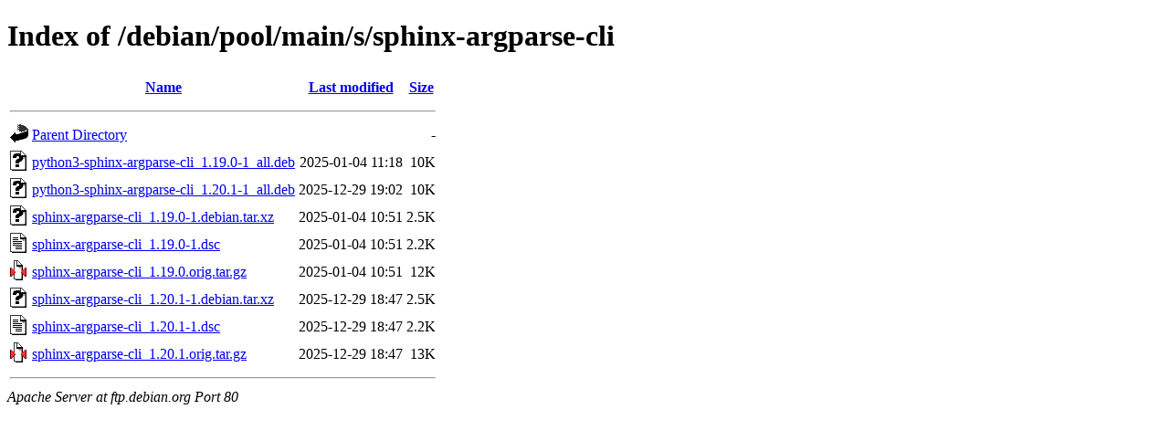

--- FILE ---
content_type: text/html;charset=UTF-8
request_url: https://ftp.debian.org/debian/pool/main/s/sphinx-argparse-cli/
body_size: 406
content:
<!DOCTYPE HTML PUBLIC "-//W3C//DTD HTML 4.01//EN" "http://www.w3.org/TR/html4/strict.dtd">
<html>
 <head>
  <title>Index of /debian/pool/main/s/sphinx-argparse-cli</title>
 </head>
 <body>
<h1>Index of /debian/pool/main/s/sphinx-argparse-cli</h1>
  <table>
   <tr><th valign="top"><img src="/icons/blank.gif" alt="[ICO]"></th><th><a href="?C=N;O=D">Name</a></th><th><a href="?C=M;O=A">Last modified</a></th><th><a href="?C=S;O=A">Size</a></th></tr>
   <tr><th colspan="4"><hr></th></tr>
<tr><td valign="top"><img src="/icons/back.gif" alt="[PARENTDIR]"></td><td><a href="/debian/pool/main/s/">Parent Directory</a></td><td>&nbsp;</td><td align="right">  - </td></tr>
<tr><td valign="top"><img src="/icons/unknown.gif" alt="[   ]"></td><td><a href="python3-sphinx-argparse-cli_1.19.0-1_all.deb">python3-sphinx-argparse-cli_1.19.0-1_all.deb</a></td><td align="right">2025-01-04 11:18  </td><td align="right"> 10K</td></tr>
<tr><td valign="top"><img src="/icons/unknown.gif" alt="[   ]"></td><td><a href="python3-sphinx-argparse-cli_1.20.1-1_all.deb">python3-sphinx-argparse-cli_1.20.1-1_all.deb</a></td><td align="right">2025-12-29 19:02  </td><td align="right"> 10K</td></tr>
<tr><td valign="top"><img src="/icons/unknown.gif" alt="[   ]"></td><td><a href="sphinx-argparse-cli_1.19.0-1.debian.tar.xz">sphinx-argparse-cli_1.19.0-1.debian.tar.xz</a></td><td align="right">2025-01-04 10:51  </td><td align="right">2.5K</td></tr>
<tr><td valign="top"><img src="/icons/text.gif" alt="[TXT]"></td><td><a href="sphinx-argparse-cli_1.19.0-1.dsc">sphinx-argparse-cli_1.19.0-1.dsc</a></td><td align="right">2025-01-04 10:51  </td><td align="right">2.2K</td></tr>
<tr><td valign="top"><img src="/icons/compressed.gif" alt="[   ]"></td><td><a href="sphinx-argparse-cli_1.19.0.orig.tar.gz">sphinx-argparse-cli_1.19.0.orig.tar.gz</a></td><td align="right">2025-01-04 10:51  </td><td align="right"> 12K</td></tr>
<tr><td valign="top"><img src="/icons/unknown.gif" alt="[   ]"></td><td><a href="sphinx-argparse-cli_1.20.1-1.debian.tar.xz">sphinx-argparse-cli_1.20.1-1.debian.tar.xz</a></td><td align="right">2025-12-29 18:47  </td><td align="right">2.5K</td></tr>
<tr><td valign="top"><img src="/icons/text.gif" alt="[TXT]"></td><td><a href="sphinx-argparse-cli_1.20.1-1.dsc">sphinx-argparse-cli_1.20.1-1.dsc</a></td><td align="right">2025-12-29 18:47  </td><td align="right">2.2K</td></tr>
<tr><td valign="top"><img src="/icons/compressed.gif" alt="[   ]"></td><td><a href="sphinx-argparse-cli_1.20.1.orig.tar.gz">sphinx-argparse-cli_1.20.1.orig.tar.gz</a></td><td align="right">2025-12-29 18:47  </td><td align="right"> 13K</td></tr>
   <tr><th colspan="4"><hr></th></tr>
</table>
<address>Apache Server at ftp.debian.org Port 80</address>
</body></html>
